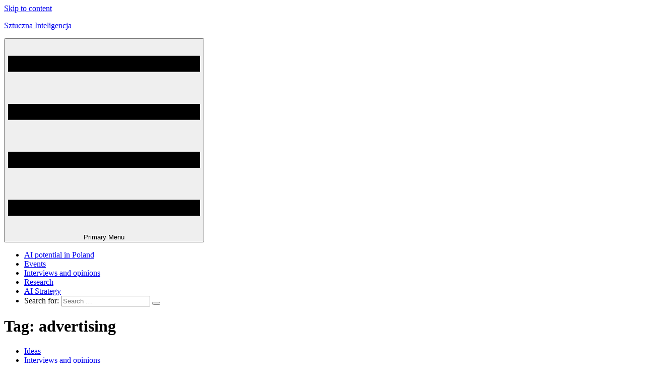

--- FILE ---
content_type: text/html; charset=UTF-8
request_url: https://www.sztucznainteligencja.org.pl/en/tag/advertising/
body_size: 5401
content:
<!doctype html>
<html lang="en-US">
<head>
<meta name="charset" content="UTF-8">
<meta name="theme-color" content="#002f67">
<meta name="viewport" content="width=device-width, initial-scale=1, maximum-scale=5, user-scalable=1">
<link rel="profile" href="https://gmpg.org/xfn/11">
<link rel="manifest" href="/manifest.json">
<link rel="preconnect" href="https://ajax.googleapis.com">
<link rel="preconnect" href="https://connect.facebook.net">
<link rel="preconnect" href="https://fonts.googleapis.com">
<link rel="preconnect" href="https://fonts.gstatic.com">
<link rel="preconnect" href="https://www.facebook.com">
<link rel="preconnect" href="https://www.google-analytics.com">
<link rel="preconnect" href="https://www.googletagmanager.com">
<title>advertising &#8211; Sztuczna Inteligencja</title>
<meta name='robots' content='max-image-preview:large' />
<link rel="alternate" hreflang="pl" href="https://www.sztucznainteligencja.org.pl/tag/reklama/" />
<link rel="alternate" hreflang="en" href="https://www.sztucznainteligencja.org.pl/en/tag/advertising/" />
<link rel="alternate" hreflang="x-default" href="https://www.sztucznainteligencja.org.pl/tag/reklama/" />
<link rel='dns-prefetch' href='//ajax.googleapis.com' />
<link rel="alternate" type="application/rss+xml" title="Sztuczna Inteligencja &raquo; Feed" href="https://www.sztucznainteligencja.org.pl/en/feed/" />
<link rel="alternate" type="application/rss+xml" title="Sztuczna Inteligencja &raquo; advertising Tag Feed" href="https://www.sztucznainteligencja.org.pl/en/tag/advertising/feed/" />
<style id='wp-img-auto-sizes-contain-inline-css' type='text/css'>
img:is([sizes=auto i],[sizes^="auto," i]){contain-intrinsic-size:3000px 1500px}
/*# sourceURL=wp-img-auto-sizes-contain-inline-css */
</style>
<style id='classic-theme-styles-inline-css' type='text/css'>
/*! This file is auto-generated */
.wp-block-button__link{color:#fff;background-color:#32373c;border-radius:9999px;box-shadow:none;text-decoration:none;padding:calc(.667em + 2px) calc(1.333em + 2px);font-size:1.125em}.wp-block-file__button{background:#32373c;color:#fff;text-decoration:none}
/*# sourceURL=/wp-includes/css/classic-themes.min.css */
</style>
<link rel='stylesheet' id='si-style-css' href='https://www.sztucznainteligencja.org.pl/wp-content/themes/si-2022-12-14/style.css?ver=1.0.6.1671003492' type='text/css' media='all' />
<script type="text/javascript" src="https://ajax.googleapis.com/ajax/libs/jquery/1.12.4/jquery.min.js?ver=1.12.4" id="jquery-js"></script>
<meta name="generator" content="WPML ver:4.7.6 stt:1,40;" />
<link rel="icon" href="https://www.sztucznainteligencja.org.pl/wp-content/uploads/logo/cropped-si-favicon-48x48.png" sizes="32x32" />
<link rel="icon" href="https://www.sztucznainteligencja.org.pl/wp-content/uploads/logo/cropped-si-favicon-300x300.png" sizes="192x192" />
<link rel="apple-touch-icon" href="https://www.sztucznainteligencja.org.pl/wp-content/uploads/logo/cropped-si-favicon-300x300.png" />
<meta name="msapplication-TileImage" content="https://www.sztucznainteligencja.org.pl/wp-content/uploads/logo/cropped-si-favicon-300x300.png" />
<style id='global-styles-inline-css' type='text/css'>
:root{--wp--preset--aspect-ratio--square: 1;--wp--preset--aspect-ratio--4-3: 4/3;--wp--preset--aspect-ratio--3-4: 3/4;--wp--preset--aspect-ratio--3-2: 3/2;--wp--preset--aspect-ratio--2-3: 2/3;--wp--preset--aspect-ratio--16-9: 16/9;--wp--preset--aspect-ratio--9-16: 9/16;--wp--preset--color--black: #000000;--wp--preset--color--cyan-bluish-gray: #abb8c3;--wp--preset--color--white: #ffffff;--wp--preset--color--pale-pink: #f78da7;--wp--preset--color--vivid-red: #cf2e2e;--wp--preset--color--luminous-vivid-orange: #ff6900;--wp--preset--color--luminous-vivid-amber: #fcb900;--wp--preset--color--light-green-cyan: #7bdcb5;--wp--preset--color--vivid-green-cyan: #00d084;--wp--preset--color--pale-cyan-blue: #8ed1fc;--wp--preset--color--vivid-cyan-blue: #0693e3;--wp--preset--color--vivid-purple: #9b51e0;--wp--preset--gradient--vivid-cyan-blue-to-vivid-purple: linear-gradient(135deg,rgb(6,147,227) 0%,rgb(155,81,224) 100%);--wp--preset--gradient--light-green-cyan-to-vivid-green-cyan: linear-gradient(135deg,rgb(122,220,180) 0%,rgb(0,208,130) 100%);--wp--preset--gradient--luminous-vivid-amber-to-luminous-vivid-orange: linear-gradient(135deg,rgb(252,185,0) 0%,rgb(255,105,0) 100%);--wp--preset--gradient--luminous-vivid-orange-to-vivid-red: linear-gradient(135deg,rgb(255,105,0) 0%,rgb(207,46,46) 100%);--wp--preset--gradient--very-light-gray-to-cyan-bluish-gray: linear-gradient(135deg,rgb(238,238,238) 0%,rgb(169,184,195) 100%);--wp--preset--gradient--cool-to-warm-spectrum: linear-gradient(135deg,rgb(74,234,220) 0%,rgb(151,120,209) 20%,rgb(207,42,186) 40%,rgb(238,44,130) 60%,rgb(251,105,98) 80%,rgb(254,248,76) 100%);--wp--preset--gradient--blush-light-purple: linear-gradient(135deg,rgb(255,206,236) 0%,rgb(152,150,240) 100%);--wp--preset--gradient--blush-bordeaux: linear-gradient(135deg,rgb(254,205,165) 0%,rgb(254,45,45) 50%,rgb(107,0,62) 100%);--wp--preset--gradient--luminous-dusk: linear-gradient(135deg,rgb(255,203,112) 0%,rgb(199,81,192) 50%,rgb(65,88,208) 100%);--wp--preset--gradient--pale-ocean: linear-gradient(135deg,rgb(255,245,203) 0%,rgb(182,227,212) 50%,rgb(51,167,181) 100%);--wp--preset--gradient--electric-grass: linear-gradient(135deg,rgb(202,248,128) 0%,rgb(113,206,126) 100%);--wp--preset--gradient--midnight: linear-gradient(135deg,rgb(2,3,129) 0%,rgb(40,116,252) 100%);--wp--preset--font-size--small: 13px;--wp--preset--font-size--medium: 20px;--wp--preset--font-size--large: 36px;--wp--preset--font-size--x-large: 42px;--wp--preset--spacing--20: 0.44rem;--wp--preset--spacing--30: 0.67rem;--wp--preset--spacing--40: 1rem;--wp--preset--spacing--50: 1.5rem;--wp--preset--spacing--60: 2.25rem;--wp--preset--spacing--70: 3.38rem;--wp--preset--spacing--80: 5.06rem;--wp--preset--shadow--natural: 6px 6px 9px rgba(0, 0, 0, 0.2);--wp--preset--shadow--deep: 12px 12px 50px rgba(0, 0, 0, 0.4);--wp--preset--shadow--sharp: 6px 6px 0px rgba(0, 0, 0, 0.2);--wp--preset--shadow--outlined: 6px 6px 0px -3px rgb(255, 255, 255), 6px 6px rgb(0, 0, 0);--wp--preset--shadow--crisp: 6px 6px 0px rgb(0, 0, 0);}:where(.is-layout-flex){gap: 0.5em;}:where(.is-layout-grid){gap: 0.5em;}body .is-layout-flex{display: flex;}.is-layout-flex{flex-wrap: wrap;align-items: center;}.is-layout-flex > :is(*, div){margin: 0;}body .is-layout-grid{display: grid;}.is-layout-grid > :is(*, div){margin: 0;}:where(.wp-block-columns.is-layout-flex){gap: 2em;}:where(.wp-block-columns.is-layout-grid){gap: 2em;}:where(.wp-block-post-template.is-layout-flex){gap: 1.25em;}:where(.wp-block-post-template.is-layout-grid){gap: 1.25em;}.has-black-color{color: var(--wp--preset--color--black) !important;}.has-cyan-bluish-gray-color{color: var(--wp--preset--color--cyan-bluish-gray) !important;}.has-white-color{color: var(--wp--preset--color--white) !important;}.has-pale-pink-color{color: var(--wp--preset--color--pale-pink) !important;}.has-vivid-red-color{color: var(--wp--preset--color--vivid-red) !important;}.has-luminous-vivid-orange-color{color: var(--wp--preset--color--luminous-vivid-orange) !important;}.has-luminous-vivid-amber-color{color: var(--wp--preset--color--luminous-vivid-amber) !important;}.has-light-green-cyan-color{color: var(--wp--preset--color--light-green-cyan) !important;}.has-vivid-green-cyan-color{color: var(--wp--preset--color--vivid-green-cyan) !important;}.has-pale-cyan-blue-color{color: var(--wp--preset--color--pale-cyan-blue) !important;}.has-vivid-cyan-blue-color{color: var(--wp--preset--color--vivid-cyan-blue) !important;}.has-vivid-purple-color{color: var(--wp--preset--color--vivid-purple) !important;}.has-black-background-color{background-color: var(--wp--preset--color--black) !important;}.has-cyan-bluish-gray-background-color{background-color: var(--wp--preset--color--cyan-bluish-gray) !important;}.has-white-background-color{background-color: var(--wp--preset--color--white) !important;}.has-pale-pink-background-color{background-color: var(--wp--preset--color--pale-pink) !important;}.has-vivid-red-background-color{background-color: var(--wp--preset--color--vivid-red) !important;}.has-luminous-vivid-orange-background-color{background-color: var(--wp--preset--color--luminous-vivid-orange) !important;}.has-luminous-vivid-amber-background-color{background-color: var(--wp--preset--color--luminous-vivid-amber) !important;}.has-light-green-cyan-background-color{background-color: var(--wp--preset--color--light-green-cyan) !important;}.has-vivid-green-cyan-background-color{background-color: var(--wp--preset--color--vivid-green-cyan) !important;}.has-pale-cyan-blue-background-color{background-color: var(--wp--preset--color--pale-cyan-blue) !important;}.has-vivid-cyan-blue-background-color{background-color: var(--wp--preset--color--vivid-cyan-blue) !important;}.has-vivid-purple-background-color{background-color: var(--wp--preset--color--vivid-purple) !important;}.has-black-border-color{border-color: var(--wp--preset--color--black) !important;}.has-cyan-bluish-gray-border-color{border-color: var(--wp--preset--color--cyan-bluish-gray) !important;}.has-white-border-color{border-color: var(--wp--preset--color--white) !important;}.has-pale-pink-border-color{border-color: var(--wp--preset--color--pale-pink) !important;}.has-vivid-red-border-color{border-color: var(--wp--preset--color--vivid-red) !important;}.has-luminous-vivid-orange-border-color{border-color: var(--wp--preset--color--luminous-vivid-orange) !important;}.has-luminous-vivid-amber-border-color{border-color: var(--wp--preset--color--luminous-vivid-amber) !important;}.has-light-green-cyan-border-color{border-color: var(--wp--preset--color--light-green-cyan) !important;}.has-vivid-green-cyan-border-color{border-color: var(--wp--preset--color--vivid-green-cyan) !important;}.has-pale-cyan-blue-border-color{border-color: var(--wp--preset--color--pale-cyan-blue) !important;}.has-vivid-cyan-blue-border-color{border-color: var(--wp--preset--color--vivid-cyan-blue) !important;}.has-vivid-purple-border-color{border-color: var(--wp--preset--color--vivid-purple) !important;}.has-vivid-cyan-blue-to-vivid-purple-gradient-background{background: var(--wp--preset--gradient--vivid-cyan-blue-to-vivid-purple) !important;}.has-light-green-cyan-to-vivid-green-cyan-gradient-background{background: var(--wp--preset--gradient--light-green-cyan-to-vivid-green-cyan) !important;}.has-luminous-vivid-amber-to-luminous-vivid-orange-gradient-background{background: var(--wp--preset--gradient--luminous-vivid-amber-to-luminous-vivid-orange) !important;}.has-luminous-vivid-orange-to-vivid-red-gradient-background{background: var(--wp--preset--gradient--luminous-vivid-orange-to-vivid-red) !important;}.has-very-light-gray-to-cyan-bluish-gray-gradient-background{background: var(--wp--preset--gradient--very-light-gray-to-cyan-bluish-gray) !important;}.has-cool-to-warm-spectrum-gradient-background{background: var(--wp--preset--gradient--cool-to-warm-spectrum) !important;}.has-blush-light-purple-gradient-background{background: var(--wp--preset--gradient--blush-light-purple) !important;}.has-blush-bordeaux-gradient-background{background: var(--wp--preset--gradient--blush-bordeaux) !important;}.has-luminous-dusk-gradient-background{background: var(--wp--preset--gradient--luminous-dusk) !important;}.has-pale-ocean-gradient-background{background: var(--wp--preset--gradient--pale-ocean) !important;}.has-electric-grass-gradient-background{background: var(--wp--preset--gradient--electric-grass) !important;}.has-midnight-gradient-background{background: var(--wp--preset--gradient--midnight) !important;}.has-small-font-size{font-size: var(--wp--preset--font-size--small) !important;}.has-medium-font-size{font-size: var(--wp--preset--font-size--medium) !important;}.has-large-font-size{font-size: var(--wp--preset--font-size--large) !important;}.has-x-large-font-size{font-size: var(--wp--preset--font-size--x-large) !important;}
/*# sourceURL=global-styles-inline-css */
</style>
</head>
<body class="archive tag tag-advertising tag-40451 wp-theme-si-2022-12-14 theme-version-1-2-8 language-en hfeed no-sidebar">
<div id="page" class="site">
	<a class="skip-link screen-reader-text" href="#content">Skip to content</a>
	<header id="masthead" class="site-header">
		<div class="site-header-wrap">
			<div class="site-branding">
							<p class="site-title"><a href="https://www.sztucznainteligencja.org.pl/en/" rel="home">Sztuczna Inteligencja</a></p>
							</div><!-- .site-branding -->
			<nav id="site-navigation" class="main-navigation">
				<button class="menu-toggle" aria-controls="primary-menu" aria-expanded="false"><svg viewBox="0 0 24 24" width="100%" height="100%"><rect y="2" width="24" height="2"></rect><rect y="20" width="24" height="2"></rect><rect y="8" width="24" height="2"></rect><rect y="14" width="24" height="2"></rect></svg><span aria-hidden="true">Primary Menu</span></button>
				<div class="menu-main-container"><ul id="primary-menu" class="menu"><li id="menu-item-141366" class="menu-item menu-item-type-taxonomy menu-item-object-category menu-item-141366"><a href="https://www.sztucznainteligencja.org.pl/en/tematy/expert-area/ai-potential-in-poland/">AI potential in Poland</a></li>
<li id="menu-item-141368" class="menu-item menu-item-type-taxonomy menu-item-object-category menu-item-141368"><a href="https://www.sztucznainteligencja.org.pl/en/tematy/expert-area/events/">Events</a></li>
<li id="menu-item-141297" class="menu-item menu-item-type-taxonomy menu-item-object-category menu-item-141297"><a href="https://www.sztucznainteligencja.org.pl/en/tematy/expert-area/opinions-and-interviews/">Interviews and opinions</a></li>
<li id="menu-item-141370" class="menu-item menu-item-type-taxonomy menu-item-object-category menu-item-141370"><a href="https://www.sztucznainteligencja.org.pl/en/tematy/expert-area/research/">Research</a></li>
<li id="menu-item-141748" class="menu-item menu-item-type-taxonomy menu-item-object-category menu-item-141748"><a href="https://www.sztucznainteligencja.org.pl/en/tematy/expert-area/ai-strategy/">AI Strategy</a></li>
<li class="search"><form role="search" method="get" class="search-form" action="https://www.sztucznainteligencja.org.pl/en/">
				<label>
					<span class="screen-reader-text">Search for:</span>
					<input type="search" class="search-field" placeholder="Search &hellip;" value="" name="s" />
				</label>
				<button type="submit"> <span class="opi-icon opi-search opi-icon-orange" aria-hidden="true"></span></button>
			</form></li></ul></div>			</nav><!-- #site-navigation -->
		</div>
	</header><!-- #masthead -->
	<div id="content" class="site-content">
	<div id="primary" class="content-area">
		<main id="main" class="site-main">
					<header class="page-header">
			<h1 class="page-title">Tag: <span>advertising</span></h1>				<div class="bg"></div>
			</header><!-- .page-header -->
			<div class="container grid"><article id="post-156818" class="post-156818 post type-post status-publish format-standard has-post-thumbnail hentry category-ideas category-opinions-and-interviews category-society tag-advertising tag-alain-badiou-en tag-amazon-en tag-apple-en tag-art tag-behavior-analysis tag-black-box-problem tag-edwin-bendyk-en tag-explainable-ai-en tag-facebook-2 tag-frank-trentmann-en tag-google-2 tag-ibm-2 tag-iot-en tag-irobot-en tag-neil-postman-en tag-neural-networks tag-noam-chomsky-en tag-olga-tokarczuk-en tag-privacy tag-shoshana-zuboff-en tag-slavoj-zizek tag-solutionism tag-thomas-piketty-en tag-wieslaw-bartkowski-en ai_interviewed-wieslaw-bartkowski-en">
	<div class="entry-wrapper">
							<a class="post-thumbnail" href="https://www.sztucznainteligencja.org.pl/en/bartkowski-another-world-is-possible/" aria-hidden="true" tabindex="-1" style="background-color: #fff;">
			<span style="background-image:url([data-uri]);background-color: #fff;" data-src="https://www.sztucznainteligencja.org.pl/wp-content/uploads/2020/06/ostatni-krzykttt.jpg"></span>		</a>
					<div class="entry">
			<header class="entry-header">
	<div class="meta"><ul class="post-categories">
	<li><a href="https://www.sztucznainteligencja.org.pl/en/tematy/ideas/" rel="category tag">Ideas</a></li>
	<li><a href="https://www.sztucznainteligencja.org.pl/en/tematy/expert-area/opinions-and-interviews/" rel="category tag">Interviews and opinions</a></li>
	<li><a href="https://www.sztucznainteligencja.org.pl/en/tematy/people/society/" rel="category tag">Society</a></li></ul><a href="https://www.sztucznainteligencja.org.pl/en/2020/06/29/" rel="link">29 June 2020</a></div><h2 class="entry-title"><a href="https://www.sztucznainteligencja.org.pl/en/bartkowski-another-world-is-possible/" rel="bookmark">Bartkowski: Another world is possible</a></h2>			</header><!-- .entry-header -->
			<div class="entry-content">
				<p>We want to draw attention to how inhumane the world of algorithms is, to talk about malpractices of digital corporations and to expose the truth about the technology everybody admires, says Wiesław Bartkowski, head of Creative Coding at SWPS University of Social Sciences and Humanities, in conversation with Monika Redzisz.</p>
			</div><!-- .entry-content -->
			<footer class="entry-footer">
				<div class="entry-authors"><div class="grav-wrap"><a href="https://www.sztucznainteligencja.org.pl/en/author/monika-redzisz/" role="link"><img alt="" src="[data-uri]" data-src="https://www.sztucznainteligencja.org.pl/wp-content/plugins/ai/assets/images/avatar-female.png" width="90" height="90" class="avatar avatar-90 photo" /></a><a href="https://www.sztucznainteligencja.org.pl/en/author/monika-redzisz/" rel="author" role="link">Monika Redzisz</a></div></div><span class="time"><i class="opi-icon opi-clock"></i><span class="span-reading-time rt-reading-time"><span class="rt-label rt-prefix"></span> <span class="rt-time"> 19</span> <span class="rt-label rt-postfix">m</span></span></span>			</footer><!-- .entry-footer -->
		</div>
	</div>
</article><!-- #post-156818 -->
</div>		</main><!-- #main -->
	</div><!-- #primary -->
	</div><!-- #content -->
	<div id="footer-placeholder" data-cat=""></div>
</div><!-- #page -->
<script type="speculationrules">
{"prefetch":[{"source":"document","where":{"and":[{"href_matches":"/en/*"},{"not":{"href_matches":["/wp-*.php","/wp-admin/*","/wp-content/uploads/*","/wp-content/*","/wp-content/plugins/*","/wp-content/themes/si-2022-12-14/*","/en/*\\?(.+)"]}},{"not":{"selector_matches":"a[rel~=\"nofollow\"]"}},{"not":{"selector_matches":".no-prefetch, .no-prefetch a"}}]},"eagerness":"conservative"}]}
</script>
<script type="text/javascript" id="si-theme-js-extra">
/* <![CDATA[ */
var AISettings = {"dictionary":"https://www.sztucznainteligencja.org.pl/wp-admin/admin-ajax.php?action=opi_get_dictionary","ajaxurl":"https://www.sztucznainteligencja.org.pl/wp-admin/admin-ajax.php","i18n":{"dictionary":"Dictionary","more":"More..."},"language":"en","ga":"UA-5862449-7","pixel":"1743880585918716","movies":{"list":[],"is_mobile":"no"}};
var cnArgs = {"ajaxurl":"https://www.sztucznainteligencja.org.pl/wp-admin/admin-ajax.php","hideEffect":"fade","onScroll":"no","onScrollOffset":"100","cookieName":"cookie_notice_accepted","cookieValue":"1","cookieTime":"2592000","cookiePath":"/","cookieDomain":"","redirection":"","cache":"1","refuse":"no","revoke_cookies":"0","revoke_cookies_opt":"automatic","secure":"1"};
var PojoA11yOptions = {"focusable":"","remove_link_target":"","add_role_links":"1","enable_save":"1","save_expiration":"24"};
//# sourceURL=si-theme-js-extra
/* ]]> */
</script>
<script type="text/javascript" src="https://www.sztucznainteligencja.org.pl/wp-content/themes/si-2022-12-14/assets/js/frontend.min.js?ver=1.0.6.1671003492" id="si-theme-js"></script>
</body>
</html>
